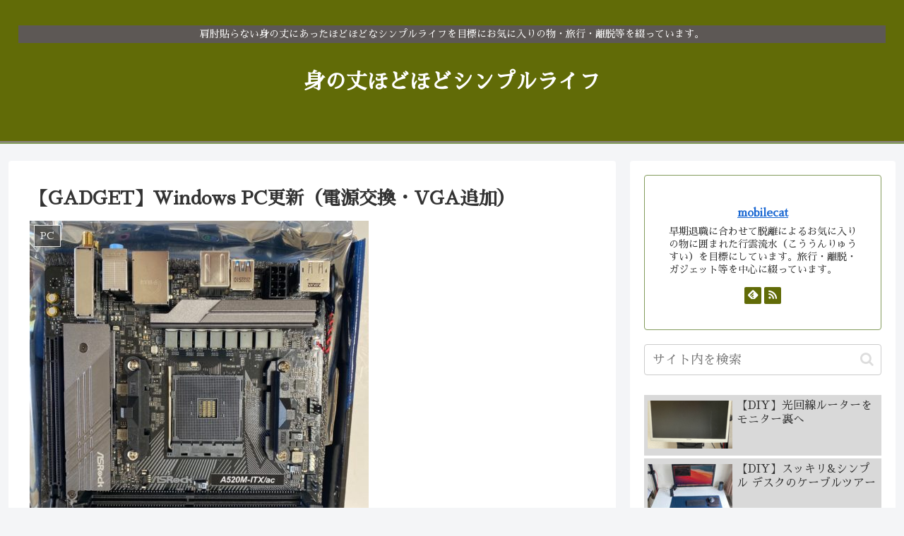

--- FILE ---
content_type: text/html; charset=utf-8
request_url: https://www.google.com/recaptcha/api2/aframe
body_size: 270
content:
<!DOCTYPE HTML><html><head><meta http-equiv="content-type" content="text/html; charset=UTF-8"></head><body><script nonce="9js6BH0VkfTZdwALMLGxMQ">/** Anti-fraud and anti-abuse applications only. See google.com/recaptcha */ try{var clients={'sodar':'https://pagead2.googlesyndication.com/pagead/sodar?'};window.addEventListener("message",function(a){try{if(a.source===window.parent){var b=JSON.parse(a.data);var c=clients[b['id']];if(c){var d=document.createElement('img');d.src=c+b['params']+'&rc='+(localStorage.getItem("rc::a")?sessionStorage.getItem("rc::b"):"");window.document.body.appendChild(d);sessionStorage.setItem("rc::e",parseInt(sessionStorage.getItem("rc::e")||0)+1);localStorage.setItem("rc::h",'1768847498963');}}}catch(b){}});window.parent.postMessage("_grecaptcha_ready", "*");}catch(b){}</script></body></html>